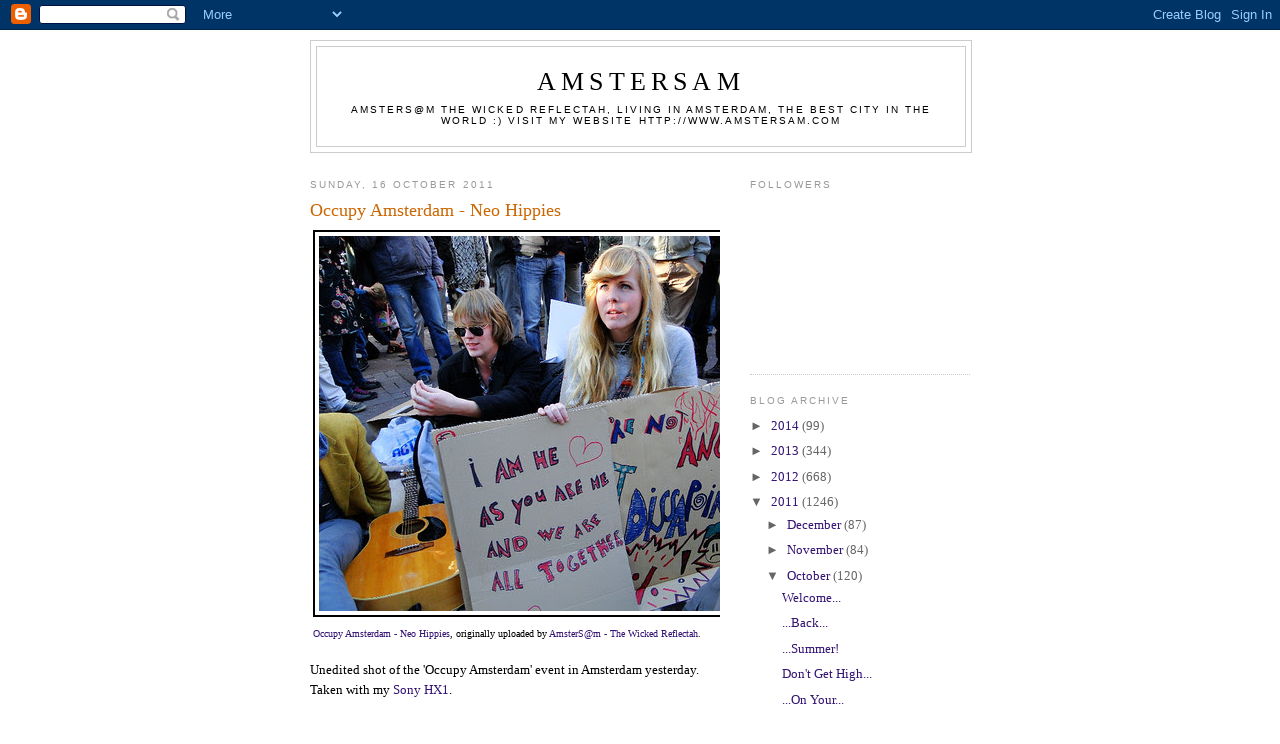

--- FILE ---
content_type: text/html; charset=UTF-8
request_url: https://amstersamdotcom.blogspot.com/2011/10/occupy-amsterdam-neo-hippies.html
body_size: 10604
content:
<!DOCTYPE html>
<html dir='ltr'>
<head>
<link href='https://www.blogger.com/static/v1/widgets/2944754296-widget_css_bundle.css' rel='stylesheet' type='text/css'/>
<meta content='text/html; charset=UTF-8' http-equiv='Content-Type'/>
<meta content='blogger' name='generator'/>
<link href='https://amstersamdotcom.blogspot.com/favicon.ico' rel='icon' type='image/x-icon'/>
<link href='http://amstersamdotcom.blogspot.com/2011/10/occupy-amsterdam-neo-hippies.html' rel='canonical'/>
<link rel="alternate" type="application/atom+xml" title="AmsterSam - Atom" href="https://amstersamdotcom.blogspot.com/feeds/posts/default" />
<link rel="alternate" type="application/rss+xml" title="AmsterSam - RSS" href="https://amstersamdotcom.blogspot.com/feeds/posts/default?alt=rss" />
<link rel="service.post" type="application/atom+xml" title="AmsterSam - Atom" href="https://www.blogger.com/feeds/2889655766888783389/posts/default" />

<link rel="alternate" type="application/atom+xml" title="AmsterSam - Atom" href="https://amstersamdotcom.blogspot.com/feeds/6462803935124784045/comments/default" />
<!--Can't find substitution for tag [blog.ieCssRetrofitLinks]-->
<link href='http://farm7.static.flickr.com/6036/6249324280_d931f7808c.jpg' rel='image_src'/>
<meta content='http://amstersamdotcom.blogspot.com/2011/10/occupy-amsterdam-neo-hippies.html' property='og:url'/>
<meta content='Occupy Amsterdam - Neo Hippies' property='og:title'/>
<meta content='Occupy Amsterdam - Neo Hippies , originally uploaded by AmsterS@m - The Wicked Reflectah . Unedited shot of the &#39;Occupy Amsterdam&#39; event in ...' property='og:description'/>
<meta content='https://lh3.googleusercontent.com/blogger_img_proxy/AEn0k_v8hZD45nyJlheBOS5qKJaM91YnaMCtzX64RmuJe36CEuj94QQJR_U_McDgZelF1vTPnJUcOY3zEOde1eeRUn5oLHe4K-33L6yBJwm9TaIWCf9G4D3yaVvb8pDCuJ-ocg0=w1200-h630-p-k-no-nu' property='og:image'/>
<title>AmsterSam: Occupy Amsterdam - Neo Hippies</title>
<style id='page-skin-1' type='text/css'><!--
/*
-----------------------------------------------
Blogger Template Style
Name:     Minima
Date:     26 Feb 2004
Updated by: Blogger Team
----------------------------------------------- */
/* Use this with templates/template-twocol.html */
body {
background:#ffffff;
margin:0;
color:#000000;
font:x-small Georgia Serif;
font-size/* */:/**/small;
font-size: /**/small;
text-align: center;
}
a:link {
color:#341473;
text-decoration:none;
}
a:visited {
color:#000000;
text-decoration:none;
}
a:hover {
color:#cc6600;
text-decoration:underline;
}
a img {
border-width:0;
}
/* Header
-----------------------------------------------
*/
#header-wrapper {
width:660px;
margin:0 auto 10px;
border:1px solid #cccccc;
}
#header-inner {
background-position: center;
margin-left: auto;
margin-right: auto;
}
#header {
margin: 5px;
border: 1px solid #cccccc;
text-align: center;
color:#000000;
}
#header h1 {
margin:5px 5px 0;
padding:15px 20px .25em;
line-height:1.2em;
text-transform:uppercase;
letter-spacing:.2em;
font: normal normal 200% Georgia, Serif;
}
#header a {
color:#000000;
text-decoration:none;
}
#header a:hover {
color:#000000;
}
#header .description {
margin:0 5px 5px;
padding:0 20px 15px;
max-width:700px;
text-transform:uppercase;
letter-spacing:.2em;
line-height: 1.4em;
font: normal normal 78% 'Trebuchet MS', Trebuchet, Arial, Verdana, Sans-serif;
color: #000000;
}
#header img {
margin-left: auto;
margin-right: auto;
}
/* Outer-Wrapper
----------------------------------------------- */
#outer-wrapper {
width: 660px;
margin:0 auto;
padding:10px;
text-align:left;
font: normal normal 100% Georgia, Serif;
}
#main-wrapper {
width: 410px;
float: left;
word-wrap: break-word; /* fix for long text breaking sidebar float in IE */
overflow: hidden;     /* fix for long non-text content breaking IE sidebar float */
}
#sidebar-wrapper {
width: 220px;
float: right;
word-wrap: break-word; /* fix for long text breaking sidebar float in IE */
overflow: hidden;      /* fix for long non-text content breaking IE sidebar float */
}
/* Headings
----------------------------------------------- */
h2 {
margin:1.5em 0 .75em;
font:normal normal 78% 'Trebuchet MS',Trebuchet,Arial,Verdana,Sans-serif;
line-height: 1.4em;
text-transform:uppercase;
letter-spacing:.2em;
color:#999999;
}
/* Posts
-----------------------------------------------
*/
h2.date-header {
margin:1.5em 0 .5em;
}
.post {
margin:.5em 0 1.5em;
border-bottom:1px dotted #cccccc;
padding-bottom:1.5em;
}
.post h3 {
margin:.25em 0 0;
padding:0 0 4px;
font-size:140%;
font-weight:normal;
line-height:1.4em;
color:#cc6600;
}
.post h3 a, .post h3 a:visited, .post h3 strong {
display:block;
text-decoration:none;
color:#cc6600;
font-weight:normal;
}
.post h3 strong, .post h3 a:hover {
color:#000000;
}
.post-body {
margin:0 0 .75em;
line-height:1.6em;
}
.post-body blockquote {
line-height:1.3em;
}
.post-footer {
margin: .75em 0;
color:#999999;
text-transform:uppercase;
letter-spacing:.1em;
font: normal normal 78% 'Trebuchet MS', Trebuchet, Arial, Verdana, Sans-serif;
line-height: 1.4em;
}
.comment-link {
margin-left:.6em;
}
.post img, table.tr-caption-container {
padding:4px;
border:1px solid #cccccc;
}
.tr-caption-container img {
border: none;
padding: 0;
}
.post blockquote {
margin:1em 20px;
}
.post blockquote p {
margin:.75em 0;
}
/* Comments
----------------------------------------------- */
#comments h4 {
margin:1em 0;
font-weight: bold;
line-height: 1.4em;
text-transform:uppercase;
letter-spacing:.2em;
color: #999999;
}
#comments-block {
margin:1em 0 1.5em;
line-height:1.6em;
}
#comments-block .comment-author {
margin:.5em 0;
}
#comments-block .comment-body {
margin:.25em 0 0;
}
#comments-block .comment-footer {
margin:-.25em 0 2em;
line-height: 1.4em;
text-transform:uppercase;
letter-spacing:.1em;
}
#comments-block .comment-body p {
margin:0 0 .75em;
}
.deleted-comment {
font-style:italic;
color:gray;
}
#blog-pager-newer-link {
float: left;
}
#blog-pager-older-link {
float: right;
}
#blog-pager {
text-align: center;
}
.feed-links {
clear: both;
line-height: 2.5em;
}
/* Sidebar Content
----------------------------------------------- */
.sidebar {
color: #666666;
line-height: 1.5em;
}
.sidebar ul {
list-style:none;
margin:0 0 0;
padding:0 0 0;
}
.sidebar li {
margin:0;
padding-top:0;
padding-right:0;
padding-bottom:.25em;
padding-left:15px;
text-indent:-15px;
line-height:1.5em;
}
.sidebar .widget, .main .widget {
border-bottom:1px dotted #cccccc;
margin:0 0 1.5em;
padding:0 0 1.5em;
}
.main .Blog {
border-bottom-width: 0;
}
/* Profile
----------------------------------------------- */
.profile-img {
float: left;
margin-top: 0;
margin-right: 5px;
margin-bottom: 5px;
margin-left: 0;
padding: 4px;
border: 1px solid #cccccc;
}
.profile-data {
margin:0;
text-transform:uppercase;
letter-spacing:.1em;
font: normal normal 78% 'Trebuchet MS', Trebuchet, Arial, Verdana, Sans-serif;
color: #999999;
font-weight: bold;
line-height: 1.6em;
}
.profile-datablock {
margin:.5em 0 .5em;
}
.profile-textblock {
margin: 0.5em 0;
line-height: 1.6em;
}
.profile-link {
font: normal normal 78% 'Trebuchet MS', Trebuchet, Arial, Verdana, Sans-serif;
text-transform: uppercase;
letter-spacing: .1em;
}
/* Footer
----------------------------------------------- */
#footer {
width:660px;
clear:both;
margin:0 auto;
padding-top:15px;
line-height: 1.6em;
text-transform:uppercase;
letter-spacing:.1em;
text-align: center;
}

--></style>
<link href='https://www.blogger.com/dyn-css/authorization.css?targetBlogID=2889655766888783389&amp;zx=2f0d34b8-3437-4645-ac1d-d099923d04b7' media='none' onload='if(media!=&#39;all&#39;)media=&#39;all&#39;' rel='stylesheet'/><noscript><link href='https://www.blogger.com/dyn-css/authorization.css?targetBlogID=2889655766888783389&amp;zx=2f0d34b8-3437-4645-ac1d-d099923d04b7' rel='stylesheet'/></noscript>
<meta name='google-adsense-platform-account' content='ca-host-pub-1556223355139109'/>
<meta name='google-adsense-platform-domain' content='blogspot.com'/>

</head>
<body>
<div class='navbar section' id='navbar'><div class='widget Navbar' data-version='1' id='Navbar1'><script type="text/javascript">
    function setAttributeOnload(object, attribute, val) {
      if(window.addEventListener) {
        window.addEventListener('load',
          function(){ object[attribute] = val; }, false);
      } else {
        window.attachEvent('onload', function(){ object[attribute] = val; });
      }
    }
  </script>
<div id="navbar-iframe-container"></div>
<script type="text/javascript" src="https://apis.google.com/js/platform.js"></script>
<script type="text/javascript">
      gapi.load("gapi.iframes:gapi.iframes.style.bubble", function() {
        if (gapi.iframes && gapi.iframes.getContext) {
          gapi.iframes.getContext().openChild({
              url: 'https://www.blogger.com/navbar/2889655766888783389?po\x3d6462803935124784045\x26origin\x3dhttps://amstersamdotcom.blogspot.com',
              where: document.getElementById("navbar-iframe-container"),
              id: "navbar-iframe"
          });
        }
      });
    </script><script type="text/javascript">
(function() {
var script = document.createElement('script');
script.type = 'text/javascript';
script.src = '//pagead2.googlesyndication.com/pagead/js/google_top_exp.js';
var head = document.getElementsByTagName('head')[0];
if (head) {
head.appendChild(script);
}})();
</script>
</div></div>
<div id='outer-wrapper'><div id='wrap2'>
<!-- skip links for text browsers -->
<span id='skiplinks' style='display:none;'>
<a href='#main'>skip to main </a> |
      <a href='#sidebar'>skip to sidebar</a>
</span>
<div id='header-wrapper'>
<div class='header section' id='header'><div class='widget Header' data-version='1' id='Header1'>
<div id='header-inner'>
<div class='titlewrapper'>
<h1 class='title'>
<a href='https://amstersamdotcom.blogspot.com/'>
AmsterSam
</a>
</h1>
</div>
<div class='descriptionwrapper'>
<p class='description'><span>AmsterS@m the wicked Reflectah, living in Amsterdam, the best city in the world   :)

Visit my website http://www.amstersam.com</span></p>
</div>
</div>
</div></div>
</div>
<div id='content-wrapper'>
<div id='crosscol-wrapper' style='text-align:center'>
<div class='crosscol no-items section' id='crosscol'></div>
</div>
<div id='main-wrapper'>
<div class='main section' id='main'><div class='widget Blog' data-version='1' id='Blog1'>
<div class='blog-posts hfeed'>

          <div class="date-outer">
        
<h2 class='date-header'><span>Sunday, 16 October 2011</span></h2>

          <div class="date-posts">
        
<div class='post-outer'>
<div class='post hentry uncustomized-post-template' itemprop='blogPost' itemscope='itemscope' itemtype='http://schema.org/BlogPosting'>
<meta content='http://farm7.static.flickr.com/6036/6249324280_d931f7808c.jpg' itemprop='image_url'/>
<meta content='2889655766888783389' itemprop='blogId'/>
<meta content='6462803935124784045' itemprop='postId'/>
<a name='6462803935124784045'></a>
<h3 class='post-title entry-title' itemprop='name'>
Occupy Amsterdam - Neo Hippies
</h3>
<div class='post-header'>
<div class='post-header-line-1'></div>
</div>
<div class='post-body entry-content' id='post-body-6462803935124784045' itemprop='description articleBody'>
<div style="text-align: left; padding: 3px;"><a href="http://www.flickr.com/photos/amstersam/6249324280/" title="photo sharing"><img alt="" src="https://lh3.googleusercontent.com/blogger_img_proxy/AEn0k_v8hZD45nyJlheBOS5qKJaM91YnaMCtzX64RmuJe36CEuj94QQJR_U_McDgZelF1vTPnJUcOY3zEOde1eeRUn5oLHe4K-33L6yBJwm9TaIWCf9G4D3yaVvb8pDCuJ-ocg0=s0-d" style="border: solid 2px #000000;"></a><br /><span style="font-size: 0.8em; margin-top: 0px;"><a href="http://www.flickr.com/photos/amstersam/6249324280/">Occupy Amsterdam - Neo Hippies</a>, originally uploaded by <a href="http://www.flickr.com/photos/amstersam/">AmsterS@m - The Wicked Reflectah</a>.</span></div><p>Unedited shot of the 'Occupy Amsterdam' event in Amsterdam yesterday. Taken with my <a href="http://www.flickr.com/search/?q=">Sony HX1</a>. <br /><br />Yesterday the <a href="http://www.occupyamsterdam.nl/" rel="nofollow" target="_blank">'Occupy Amsterdam' </a> event started at the Beursplein, outside the Stock Exchange, and of course I was there to shoot some movies and pictures, and to support the good cause. The vibe was really good and the people were smiling and soaking up the peaceful atmosphere of resistance against our Slave Masters. I sure hope that this is the beginning of a Movement that will allow us to create a better, less $$$-focused future for ourselves and our children (well, your children, I don't have any, as far as I'm aware, lol), without the continuous chase to make more money, to buy more things we don't need, but that help destroy the planet in their production- and disposal-process, a principle I have never been able to understand or support. If you want to do your share, organize an event in your own city, tell your friends, create Facebook events, share the material you find online, spread the word, and most important, start the change with yourself, open your mind, think for yourself, educate others and be good   :)<br /><br />Have a relaxed Sunday, take it easy  :)<br /><br />I've made 2 movies of the day as well, watch them on my <a href="//www.youtube.com/user/amstersamdotcom" rel="nofollow" target="_blank">YouTube</a> channel, thanks   :)<br /><br /><a href="//www.youtube.com/watch?v=vhuBb1tfW3E" rel="nofollow" target="_blank">Movie 1</a><br /><a href="//youtu.be/p2NXxq9Lt7o" rel="nofollow" target="_blank">Movie 2</a><br /><br /><br /><a href="http://www.flickr.com/photos/amstersam/sets/72157594444225388/" target="_blank">Amsterdam photos</a><br /><br /><a href="http://www.flickr.com/photos/amstersam/sets/72157594444228243/" target="_blank">Wicked reflections</a><br /><br /><a href="http://www.amstersam.com" rel="nofollow" target="_blank">www.amstersam.com</a></p>
<div style='clear: both;'></div>
</div>
<div class='post-footer'>
<div class='post-footer-line post-footer-line-1'>
<span class='post-author vcard'>
Posted by
<span class='fn' itemprop='author' itemscope='itemscope' itemtype='http://schema.org/Person'>
<meta content='https://www.blogger.com/profile/15673710387195816678' itemprop='url'/>
<a class='g-profile' href='https://www.blogger.com/profile/15673710387195816678' rel='author' title='author profile'>
<span itemprop='name'>AmsterS@m</span>
</a>
</span>
</span>
<span class='post-timestamp'>
at
<meta content='http://amstersamdotcom.blogspot.com/2011/10/occupy-amsterdam-neo-hippies.html' itemprop='url'/>
<a class='timestamp-link' href='https://amstersamdotcom.blogspot.com/2011/10/occupy-amsterdam-neo-hippies.html' rel='bookmark' title='permanent link'><abbr class='published' itemprop='datePublished' title='2011-10-16T02:50:00-07:00'>02:50</abbr></a>
</span>
<span class='post-comment-link'>
</span>
<span class='post-icons'>
<span class='item-action'>
<a href='https://www.blogger.com/email-post/2889655766888783389/6462803935124784045' title='Email Post'>
<img alt='' class='icon-action' height='13' src='https://resources.blogblog.com/img/icon18_email.gif' width='18'/>
</a>
</span>
<span class='item-control blog-admin pid-2060076637'>
<a href='https://www.blogger.com/post-edit.g?blogID=2889655766888783389&postID=6462803935124784045&from=pencil' title='Edit Post'>
<img alt='' class='icon-action' height='18' src='https://resources.blogblog.com/img/icon18_edit_allbkg.gif' width='18'/>
</a>
</span>
</span>
<div class='post-share-buttons goog-inline-block'>
</div>
</div>
<div class='post-footer-line post-footer-line-2'>
<span class='post-labels'>
</span>
</div>
<div class='post-footer-line post-footer-line-3'>
<span class='post-location'>
</span>
</div>
</div>
</div>
<div class='comments' id='comments'>
<a name='comments'></a>
<h4>No comments:</h4>
<div id='Blog1_comments-block-wrapper'>
<dl class='avatar-comment-indent' id='comments-block'>
</dl>
</div>
<p class='comment-footer'>
<div class='comment-form'>
<a name='comment-form'></a>
<h4 id='comment-post-message'>Post a Comment</h4>
<p>
</p>
<a href='https://www.blogger.com/comment/frame/2889655766888783389?po=6462803935124784045&hl=en-GB&saa=85391&origin=https://amstersamdotcom.blogspot.com' id='comment-editor-src'></a>
<iframe allowtransparency='true' class='blogger-iframe-colorize blogger-comment-from-post' frameborder='0' height='410px' id='comment-editor' name='comment-editor' src='' width='100%'></iframe>
<script src='https://www.blogger.com/static/v1/jsbin/2830521187-comment_from_post_iframe.js' type='text/javascript'></script>
<script type='text/javascript'>
      BLOG_CMT_createIframe('https://www.blogger.com/rpc_relay.html');
    </script>
</div>
</p>
</div>
</div>

        </div></div>
      
</div>
<div class='blog-pager' id='blog-pager'>
<span id='blog-pager-newer-link'>
<a class='blog-pager-newer-link' href='https://amstersamdotcom.blogspot.com/2011/10/occupy-amsterdam-revolution-now.html' id='Blog1_blog-pager-newer-link' title='Newer Post'>Newer Post</a>
</span>
<span id='blog-pager-older-link'>
<a class='blog-pager-older-link' href='https://amstersamdotcom.blogspot.com/2011/10/occupy-amsterdam-just-do-it.html' id='Blog1_blog-pager-older-link' title='Older Post'>Older Post</a>
</span>
<a class='home-link' href='https://amstersamdotcom.blogspot.com/'>Home</a>
</div>
<div class='clear'></div>
<div class='post-feeds'>
<div class='feed-links'>
Subscribe to:
<a class='feed-link' href='https://amstersamdotcom.blogspot.com/feeds/6462803935124784045/comments/default' target='_blank' type='application/atom+xml'>Post Comments (Atom)</a>
</div>
</div>
</div></div>
</div>
<div id='sidebar-wrapper'>
<div class='sidebar section' id='sidebar'><div class='widget Followers' data-version='1' id='Followers2'>
<h2 class='title'>Followers</h2>
<div class='widget-content'>
<div id='Followers2-wrapper'>
<div style='margin-right:2px;'>
<div><script type="text/javascript" src="https://apis.google.com/js/platform.js"></script>
<div id="followers-iframe-container"></div>
<script type="text/javascript">
    window.followersIframe = null;
    function followersIframeOpen(url) {
      gapi.load("gapi.iframes", function() {
        if (gapi.iframes && gapi.iframes.getContext) {
          window.followersIframe = gapi.iframes.getContext().openChild({
            url: url,
            where: document.getElementById("followers-iframe-container"),
            messageHandlersFilter: gapi.iframes.CROSS_ORIGIN_IFRAMES_FILTER,
            messageHandlers: {
              '_ready': function(obj) {
                window.followersIframe.getIframeEl().height = obj.height;
              },
              'reset': function() {
                window.followersIframe.close();
                followersIframeOpen("https://www.blogger.com/followers/frame/2889655766888783389?colors\x3dCgt0cmFuc3BhcmVudBILdHJhbnNwYXJlbnQaByM2NjY2NjYiByMzNDE0NzMqByNmZmZmZmYyByNjYzY2MDA6ByM2NjY2NjZCByMzNDE0NzNKByMwMDAwMDBSByMzNDE0NzNaC3RyYW5zcGFyZW50\x26pageSize\x3d21\x26hl\x3den-GB\x26origin\x3dhttps://amstersamdotcom.blogspot.com");
              },
              'open': function(url) {
                window.followersIframe.close();
                followersIframeOpen(url);
              }
            }
          });
        }
      });
    }
    followersIframeOpen("https://www.blogger.com/followers/frame/2889655766888783389?colors\x3dCgt0cmFuc3BhcmVudBILdHJhbnNwYXJlbnQaByM2NjY2NjYiByMzNDE0NzMqByNmZmZmZmYyByNjYzY2MDA6ByM2NjY2NjZCByMzNDE0NzNKByMwMDAwMDBSByMzNDE0NzNaC3RyYW5zcGFyZW50\x26pageSize\x3d21\x26hl\x3den-GB\x26origin\x3dhttps://amstersamdotcom.blogspot.com");
  </script></div>
</div>
</div>
<div class='clear'></div>
</div>
</div><div class='widget BlogArchive' data-version='1' id='BlogArchive2'>
<h2>Blog Archive</h2>
<div class='widget-content'>
<div id='ArchiveList'>
<div id='BlogArchive2_ArchiveList'>
<ul class='hierarchy'>
<li class='archivedate collapsed'>
<a class='toggle' href='javascript:void(0)'>
<span class='zippy'>

        &#9658;&#160;
      
</span>
</a>
<a class='post-count-link' href='https://amstersamdotcom.blogspot.com/2014/'>
2014
</a>
<span class='post-count' dir='ltr'>(99)</span>
<ul class='hierarchy'>
<li class='archivedate collapsed'>
<a class='toggle' href='javascript:void(0)'>
<span class='zippy'>

        &#9658;&#160;
      
</span>
</a>
<a class='post-count-link' href='https://amstersamdotcom.blogspot.com/2014/03/'>
March
</a>
<span class='post-count' dir='ltr'>(15)</span>
</li>
</ul>
<ul class='hierarchy'>
<li class='archivedate collapsed'>
<a class='toggle' href='javascript:void(0)'>
<span class='zippy'>

        &#9658;&#160;
      
</span>
</a>
<a class='post-count-link' href='https://amstersamdotcom.blogspot.com/2014/02/'>
February
</a>
<span class='post-count' dir='ltr'>(36)</span>
</li>
</ul>
<ul class='hierarchy'>
<li class='archivedate collapsed'>
<a class='toggle' href='javascript:void(0)'>
<span class='zippy'>

        &#9658;&#160;
      
</span>
</a>
<a class='post-count-link' href='https://amstersamdotcom.blogspot.com/2014/01/'>
January
</a>
<span class='post-count' dir='ltr'>(48)</span>
</li>
</ul>
</li>
</ul>
<ul class='hierarchy'>
<li class='archivedate collapsed'>
<a class='toggle' href='javascript:void(0)'>
<span class='zippy'>

        &#9658;&#160;
      
</span>
</a>
<a class='post-count-link' href='https://amstersamdotcom.blogspot.com/2013/'>
2013
</a>
<span class='post-count' dir='ltr'>(344)</span>
<ul class='hierarchy'>
<li class='archivedate collapsed'>
<a class='toggle' href='javascript:void(0)'>
<span class='zippy'>

        &#9658;&#160;
      
</span>
</a>
<a class='post-count-link' href='https://amstersamdotcom.blogspot.com/2013/12/'>
December
</a>
<span class='post-count' dir='ltr'>(45)</span>
</li>
</ul>
<ul class='hierarchy'>
<li class='archivedate collapsed'>
<a class='toggle' href='javascript:void(0)'>
<span class='zippy'>

        &#9658;&#160;
      
</span>
</a>
<a class='post-count-link' href='https://amstersamdotcom.blogspot.com/2013/11/'>
November
</a>
<span class='post-count' dir='ltr'>(33)</span>
</li>
</ul>
<ul class='hierarchy'>
<li class='archivedate collapsed'>
<a class='toggle' href='javascript:void(0)'>
<span class='zippy'>

        &#9658;&#160;
      
</span>
</a>
<a class='post-count-link' href='https://amstersamdotcom.blogspot.com/2013/10/'>
October
</a>
<span class='post-count' dir='ltr'>(31)</span>
</li>
</ul>
<ul class='hierarchy'>
<li class='archivedate collapsed'>
<a class='toggle' href='javascript:void(0)'>
<span class='zippy'>

        &#9658;&#160;
      
</span>
</a>
<a class='post-count-link' href='https://amstersamdotcom.blogspot.com/2013/09/'>
September
</a>
<span class='post-count' dir='ltr'>(21)</span>
</li>
</ul>
<ul class='hierarchy'>
<li class='archivedate collapsed'>
<a class='toggle' href='javascript:void(0)'>
<span class='zippy'>

        &#9658;&#160;
      
</span>
</a>
<a class='post-count-link' href='https://amstersamdotcom.blogspot.com/2013/08/'>
August
</a>
<span class='post-count' dir='ltr'>(24)</span>
</li>
</ul>
<ul class='hierarchy'>
<li class='archivedate collapsed'>
<a class='toggle' href='javascript:void(0)'>
<span class='zippy'>

        &#9658;&#160;
      
</span>
</a>
<a class='post-count-link' href='https://amstersamdotcom.blogspot.com/2013/07/'>
July
</a>
<span class='post-count' dir='ltr'>(24)</span>
</li>
</ul>
<ul class='hierarchy'>
<li class='archivedate collapsed'>
<a class='toggle' href='javascript:void(0)'>
<span class='zippy'>

        &#9658;&#160;
      
</span>
</a>
<a class='post-count-link' href='https://amstersamdotcom.blogspot.com/2013/06/'>
June
</a>
<span class='post-count' dir='ltr'>(12)</span>
</li>
</ul>
<ul class='hierarchy'>
<li class='archivedate collapsed'>
<a class='toggle' href='javascript:void(0)'>
<span class='zippy'>

        &#9658;&#160;
      
</span>
</a>
<a class='post-count-link' href='https://amstersamdotcom.blogspot.com/2013/05/'>
May
</a>
<span class='post-count' dir='ltr'>(13)</span>
</li>
</ul>
<ul class='hierarchy'>
<li class='archivedate collapsed'>
<a class='toggle' href='javascript:void(0)'>
<span class='zippy'>

        &#9658;&#160;
      
</span>
</a>
<a class='post-count-link' href='https://amstersamdotcom.blogspot.com/2013/04/'>
April
</a>
<span class='post-count' dir='ltr'>(30)</span>
</li>
</ul>
<ul class='hierarchy'>
<li class='archivedate collapsed'>
<a class='toggle' href='javascript:void(0)'>
<span class='zippy'>

        &#9658;&#160;
      
</span>
</a>
<a class='post-count-link' href='https://amstersamdotcom.blogspot.com/2013/03/'>
March
</a>
<span class='post-count' dir='ltr'>(36)</span>
</li>
</ul>
<ul class='hierarchy'>
<li class='archivedate collapsed'>
<a class='toggle' href='javascript:void(0)'>
<span class='zippy'>

        &#9658;&#160;
      
</span>
</a>
<a class='post-count-link' href='https://amstersamdotcom.blogspot.com/2013/02/'>
February
</a>
<span class='post-count' dir='ltr'>(39)</span>
</li>
</ul>
<ul class='hierarchy'>
<li class='archivedate collapsed'>
<a class='toggle' href='javascript:void(0)'>
<span class='zippy'>

        &#9658;&#160;
      
</span>
</a>
<a class='post-count-link' href='https://amstersamdotcom.blogspot.com/2013/01/'>
January
</a>
<span class='post-count' dir='ltr'>(36)</span>
</li>
</ul>
</li>
</ul>
<ul class='hierarchy'>
<li class='archivedate collapsed'>
<a class='toggle' href='javascript:void(0)'>
<span class='zippy'>

        &#9658;&#160;
      
</span>
</a>
<a class='post-count-link' href='https://amstersamdotcom.blogspot.com/2012/'>
2012
</a>
<span class='post-count' dir='ltr'>(668)</span>
<ul class='hierarchy'>
<li class='archivedate collapsed'>
<a class='toggle' href='javascript:void(0)'>
<span class='zippy'>

        &#9658;&#160;
      
</span>
</a>
<a class='post-count-link' href='https://amstersamdotcom.blogspot.com/2012/12/'>
December
</a>
<span class='post-count' dir='ltr'>(12)</span>
</li>
</ul>
<ul class='hierarchy'>
<li class='archivedate collapsed'>
<a class='toggle' href='javascript:void(0)'>
<span class='zippy'>

        &#9658;&#160;
      
</span>
</a>
<a class='post-count-link' href='https://amstersamdotcom.blogspot.com/2012/11/'>
November
</a>
<span class='post-count' dir='ltr'>(18)</span>
</li>
</ul>
<ul class='hierarchy'>
<li class='archivedate collapsed'>
<a class='toggle' href='javascript:void(0)'>
<span class='zippy'>

        &#9658;&#160;
      
</span>
</a>
<a class='post-count-link' href='https://amstersamdotcom.blogspot.com/2012/10/'>
October
</a>
<span class='post-count' dir='ltr'>(3)</span>
</li>
</ul>
<ul class='hierarchy'>
<li class='archivedate collapsed'>
<a class='toggle' href='javascript:void(0)'>
<span class='zippy'>

        &#9658;&#160;
      
</span>
</a>
<a class='post-count-link' href='https://amstersamdotcom.blogspot.com/2012/09/'>
September
</a>
<span class='post-count' dir='ltr'>(3)</span>
</li>
</ul>
<ul class='hierarchy'>
<li class='archivedate collapsed'>
<a class='toggle' href='javascript:void(0)'>
<span class='zippy'>

        &#9658;&#160;
      
</span>
</a>
<a class='post-count-link' href='https://amstersamdotcom.blogspot.com/2012/08/'>
August
</a>
<span class='post-count' dir='ltr'>(3)</span>
</li>
</ul>
<ul class='hierarchy'>
<li class='archivedate collapsed'>
<a class='toggle' href='javascript:void(0)'>
<span class='zippy'>

        &#9658;&#160;
      
</span>
</a>
<a class='post-count-link' href='https://amstersamdotcom.blogspot.com/2012/07/'>
July
</a>
<span class='post-count' dir='ltr'>(75)</span>
</li>
</ul>
<ul class='hierarchy'>
<li class='archivedate collapsed'>
<a class='toggle' href='javascript:void(0)'>
<span class='zippy'>

        &#9658;&#160;
      
</span>
</a>
<a class='post-count-link' href='https://amstersamdotcom.blogspot.com/2012/06/'>
June
</a>
<span class='post-count' dir='ltr'>(89)</span>
</li>
</ul>
<ul class='hierarchy'>
<li class='archivedate collapsed'>
<a class='toggle' href='javascript:void(0)'>
<span class='zippy'>

        &#9658;&#160;
      
</span>
</a>
<a class='post-count-link' href='https://amstersamdotcom.blogspot.com/2012/05/'>
May
</a>
<span class='post-count' dir='ltr'>(93)</span>
</li>
</ul>
<ul class='hierarchy'>
<li class='archivedate collapsed'>
<a class='toggle' href='javascript:void(0)'>
<span class='zippy'>

        &#9658;&#160;
      
</span>
</a>
<a class='post-count-link' href='https://amstersamdotcom.blogspot.com/2012/04/'>
April
</a>
<span class='post-count' dir='ltr'>(78)</span>
</li>
</ul>
<ul class='hierarchy'>
<li class='archivedate collapsed'>
<a class='toggle' href='javascript:void(0)'>
<span class='zippy'>

        &#9658;&#160;
      
</span>
</a>
<a class='post-count-link' href='https://amstersamdotcom.blogspot.com/2012/03/'>
March
</a>
<span class='post-count' dir='ltr'>(90)</span>
</li>
</ul>
<ul class='hierarchy'>
<li class='archivedate collapsed'>
<a class='toggle' href='javascript:void(0)'>
<span class='zippy'>

        &#9658;&#160;
      
</span>
</a>
<a class='post-count-link' href='https://amstersamdotcom.blogspot.com/2012/02/'>
February
</a>
<span class='post-count' dir='ltr'>(114)</span>
</li>
</ul>
<ul class='hierarchy'>
<li class='archivedate collapsed'>
<a class='toggle' href='javascript:void(0)'>
<span class='zippy'>

        &#9658;&#160;
      
</span>
</a>
<a class='post-count-link' href='https://amstersamdotcom.blogspot.com/2012/01/'>
January
</a>
<span class='post-count' dir='ltr'>(90)</span>
</li>
</ul>
</li>
</ul>
<ul class='hierarchy'>
<li class='archivedate expanded'>
<a class='toggle' href='javascript:void(0)'>
<span class='zippy toggle-open'>

        &#9660;&#160;
      
</span>
</a>
<a class='post-count-link' href='https://amstersamdotcom.blogspot.com/2011/'>
2011
</a>
<span class='post-count' dir='ltr'>(1246)</span>
<ul class='hierarchy'>
<li class='archivedate collapsed'>
<a class='toggle' href='javascript:void(0)'>
<span class='zippy'>

        &#9658;&#160;
      
</span>
</a>
<a class='post-count-link' href='https://amstersamdotcom.blogspot.com/2011/12/'>
December
</a>
<span class='post-count' dir='ltr'>(87)</span>
</li>
</ul>
<ul class='hierarchy'>
<li class='archivedate collapsed'>
<a class='toggle' href='javascript:void(0)'>
<span class='zippy'>

        &#9658;&#160;
      
</span>
</a>
<a class='post-count-link' href='https://amstersamdotcom.blogspot.com/2011/11/'>
November
</a>
<span class='post-count' dir='ltr'>(84)</span>
</li>
</ul>
<ul class='hierarchy'>
<li class='archivedate expanded'>
<a class='toggle' href='javascript:void(0)'>
<span class='zippy toggle-open'>

        &#9660;&#160;
      
</span>
</a>
<a class='post-count-link' href='https://amstersamdotcom.blogspot.com/2011/10/'>
October
</a>
<span class='post-count' dir='ltr'>(120)</span>
<ul class='posts'>
<li><a href='https://amstersamdotcom.blogspot.com/2011/10/welcome_31.html'>Welcome...</a></li>
<li><a href='https://amstersamdotcom.blogspot.com/2011/10/back_31.html'>...Back...</a></li>
<li><a href='https://amstersamdotcom.blogspot.com/2011/10/summer.html'>...Summer!</a></li>
<li><a href='https://amstersamdotcom.blogspot.com/2011/10/don-get-high.html'>Don&#39;t Get High...</a></li>
<li><a href='https://amstersamdotcom.blogspot.com/2011/10/on-your.html'>...On Your...</a></li>
<li><a href='https://amstersamdotcom.blogspot.com/2011/10/own-supply.html'>...Own Supply</a></li>
<li><a href='https://amstersamdotcom.blogspot.com/2011/10/from.html'>From...</a></li>
<li><a href='https://amstersamdotcom.blogspot.com/2011/10/amsterdam_30.html'>...Amsterdam...</a></li>
<li><a href='https://amstersamdotcom.blogspot.com/2011/10/with-love.html'>...With Love</a></li>
<li><a href='https://amstersamdotcom.blogspot.com/2011/10/blog-post_28.html'>The...</a></li>
<li><a href='https://amstersamdotcom.blogspot.com/2011/10/weekend_28.html'>...Weekend...</a></li>
<li><a href='https://amstersamdotcom.blogspot.com/2011/10/is-here.html'>...Is Here</a></li>
<li><a href='https://amstersamdotcom.blogspot.com/2011/10/life.html'>Life...</a></li>
<li><a href='https://amstersamdotcom.blogspot.com/2011/10/is_28.html'>...Is...</a></li>
<li><a href='https://amstersamdotcom.blogspot.com/2011/10/great.html'>...Great!</a></li>
<li><a href='https://amstersamdotcom.blogspot.com/2011/10/happy.html'>Happy...</a></li>
<li><a href='https://amstersamdotcom.blogspot.com/2011/10/puddle_26.html'>...Puddle...</a></li>
<li><a href='https://amstersamdotcom.blogspot.com/2011/10/people.html'>...People</a></li>
<li><a href='https://amstersamdotcom.blogspot.com/2011/10/back-in.html'>Back In The...</a></li>
<li><a href='https://amstersamdotcom.blogspot.com/2011/10/best-city-in.html'>...Best City In...</a></li>
<li><a href='https://amstersamdotcom.blogspot.com/2011/10/world.html'>...The World</a></li>
<li><a href='https://amstersamdotcom.blogspot.com/2011/10/amstersam-on-road-happy-2-c-me.html'>AmsterSam On The Road - Happy 2 C Me</a></li>
<li><a href='https://amstersamdotcom.blogspot.com/2011/10/amstersam-on-road-intellectual.html'>AmsterSam On The Road - Intellectual Strangers</a></li>
<li><a href='https://amstersamdotcom.blogspot.com/2011/10/amstersam-on-road-coffee-time.html'>AmsterSam On The Road - Coffee Time</a></li>
<li><a href='https://amstersamdotcom.blogspot.com/2011/10/amstersam-on-road-miss-m.html'>AmsterSam On The Road - Miss M</a></li>
<li><a href='https://amstersamdotcom.blogspot.com/2011/10/amstersam-on-road-ghost-pops.html'>AmsterSam On The Road - Ghost Pops</a></li>
<li><a href='https://amstersamdotcom.blogspot.com/2011/10/amstersam-on-road-phone-home.html'>AmsterSam On The Road - Phone Home</a></li>
<li><a href='https://amstersamdotcom.blogspot.com/2011/10/amstersam-on-road-up-up-and-away.html'>AmsterSam On The Road - Up Up And Away</a></li>
<li><a href='https://amstersamdotcom.blogspot.com/2011/10/amstersam-on-road-walk-line.html'>AmsterSam On The Road - Walk The Line</a></li>
<li><a href='https://amstersamdotcom.blogspot.com/2011/10/amstersam-on-road-out-of-here.html'>AmsterSam On The Road - Out Of Here</a></li>
<li><a href='https://amstersamdotcom.blogspot.com/2011/10/occupy-amsterdam-faces-of-revolution_6248.html'>Occupy Amsterdam - Faces Of The Revolution</a></li>
<li><a href='https://amstersamdotcom.blogspot.com/2011/10/occupy-amsterdam-faces-of-revolution_8756.html'>Occupy Amsterdam - Faces Of The Revolution</a></li>
<li><a href='https://amstersamdotcom.blogspot.com/2011/10/occupy-amsterdam-faces-of-revolution_21.html'>Occupy Amsterdam - Faces Of The Revolution</a></li>
<li><a href='https://amstersamdotcom.blogspot.com/2011/10/occupy-amsterdam-faces-of-revolution.html'>Occupy Amsterdam - Faces Of The Revolution</a></li>
<li><a href='https://amstersamdotcom.blogspot.com/2011/10/occupy-amsterdam-revolution-doesn-need.html'>Occupy Amsterdam - The Revolution Doesn&#39;t Need A H...</a></li>
<li><a href='https://amstersamdotcom.blogspot.com/2011/10/occupy-amsterdam-ladies-revolution.html'>Occupy Amsterdam - A Ladies Revolution</a></li>
<li><a href='https://amstersamdotcom.blogspot.com/2011/10/occupy-amsterdam-welcome-to-amsterdam.html'>Occupy Amsterdam - Welcome To Amsterdam!</a></li>
<li><a href='https://amstersamdotcom.blogspot.com/2011/10/occupy-amsterdam-bring-blankets.html'>Occupy Amsterdam - Bring Blankets!</a></li>
<li><a href='https://amstersamdotcom.blogspot.com/2011/10/occupy-amsterdam-naming.html'>Occupy Amsterdam - Naming&amp;Shaming</a></li>
<li><a href='https://amstersamdotcom.blogspot.com/2011/10/occupy-amsterdam-no-pictures.html'>Occupy Amsterdam - No Pictures!</a></li>
<li><a href='https://amstersamdotcom.blogspot.com/2011/10/occupy-amsterdam-we-are-family.html'>Occupy Amsterdam - We Are Family</a></li>
<li><a href='https://amstersamdotcom.blogspot.com/2011/10/occupy-amsterdam-revolution-ride.html'>Occupy Amsterdam - Revolution Ride</a></li>
<li><a href='https://amstersamdotcom.blogspot.com/2011/10/blog-post_19.html'>The...</a></li>
<li><a href='https://amstersamdotcom.blogspot.com/2011/10/puddle.html'>...Puddle...</a></li>
<li><a href='https://amstersamdotcom.blogspot.com/2011/10/gazers.html'>...Gazers</a></li>
<li><a href='https://amstersamdotcom.blogspot.com/2011/10/whores.html'>The Whores...</a></li>
<li><a href='https://amstersamdotcom.blogspot.com/2011/10/of.html'>...Of...</a></li>
<li><a href='https://amstersamdotcom.blogspot.com/2011/10/babylon.html'>...Babylon</a></li>
<li><a href='https://amstersamdotcom.blogspot.com/2011/10/walk-into.html'>Walk Into...</a></li>
<li><a href='https://amstersamdotcom.blogspot.com/2011/10/light.html'>...The Light...</a></li>
<li><a href='https://amstersamdotcom.blogspot.com/2011/10/little-jedi.html'>...Little Jedi!</a></li>
<li><a href='https://amstersamdotcom.blogspot.com/2011/10/no.html'>No...</a></li>
<li><a href='https://amstersamdotcom.blogspot.com/2011/10/more.html'>...More...</a></li>
<li><a href='https://amstersamdotcom.blogspot.com/2011/10/mondays.html'>...Mondays!</a></li>
<li><a href='https://amstersamdotcom.blogspot.com/2011/10/occupy-amsterdam-we-are-anonymous.html'>Occupy Amsterdam - We Are Anonymous</a></li>
<li><a href='https://amstersamdotcom.blogspot.com/2011/10/occupy-amsterdam-mranonymous.html'>Occupy Amsterdam - Mr.Anonymous</a></li>
<li><a href='https://amstersamdotcom.blogspot.com/2011/10/occupy-amsterdam-we-are-everywhere.html'>Occupy Amsterdam - We Are Everywhere</a></li>
<li><a href='https://amstersamdotcom.blogspot.com/2011/10/occupy-amsterdam-peace-love-and.html'>Occupy Amsterdam - Peace, Love And Happiness</a></li>
<li><a href='https://amstersamdotcom.blogspot.com/2011/10/occupy-amsterdam-no-communist.html'>Occupy Amsterdam - No Communist!</a></li>
<li><a href='https://amstersamdotcom.blogspot.com/2011/10/occupy-amsterdam-from-amsterdam-with.html'>Occupy Amsterdam - From Amsterdam With Love</a></li>
<li><a href='https://amstersamdotcom.blogspot.com/2011/10/occupy-amsterdam-face-of-revolution.html'>Occupy Amsterdam - Face Of The Revolution</a></li>
<li><a href='https://amstersamdotcom.blogspot.com/2011/10/occupy-amsterdam-fist-system.html'>Occupy Amsterdam - Fist The System!</a></li>
<li><a href='https://amstersamdotcom.blogspot.com/2011/10/occupy-amsterdam-future.html'>Occupy Amsterdam - The Future</a></li>
<li><a href='https://amstersamdotcom.blogspot.com/2011/10/occupy-amsterdam-puddle-people.html'>Occupy Amsterdam - Puddle People</a></li>
<li><a href='https://amstersamdotcom.blogspot.com/2011/10/occupy-amsterdam-revolution-in-puddle.html'>Occupy Amsterdam - Revolution In A Puddle</a></li>
<li><a href='https://amstersamdotcom.blogspot.com/2011/10/occupy-amsterdam-puddle-police.html'>Occupy Amsterdam - Puddle Police</a></li>
<li><a href='https://amstersamdotcom.blogspot.com/2011/10/occupy-amsterdam-unfk-world.html'>Occupy Amsterdam - Unf**k The World!</a></li>
<li><a href='https://amstersamdotcom.blogspot.com/2011/10/occupy-amsterdam-they-playing-our-song.html'>Occupy Amsterdam - They&#39;re Playing Our Song!</a></li>
<li><a href='https://amstersamdotcom.blogspot.com/2011/10/occupy-amsterdam-happy-revolutionary.html'>Occupy Amsterdam - Happy Revolutionary</a></li>
<li><a href='https://amstersamdotcom.blogspot.com/2011/10/occupy-amsterdam-revolution-now.html'>Occupy Amsterdam - Revolution Now!</a></li>
<li><a href='https://amstersamdotcom.blogspot.com/2011/10/occupy-amsterdam-neo-hippies.html'>Occupy Amsterdam - Neo Hippies</a></li>
<li><a href='https://amstersamdotcom.blogspot.com/2011/10/occupy-amsterdam-just-do-it.html'>Occupy Amsterdam - Just Do It!</a></li>
<li><a href='https://amstersamdotcom.blogspot.com/2011/10/occupy-amsterdam-smile-it-revolution.html'>Occupy Amsterdam - Smile, It&#39;s a Revolution!</a></li>
<li><a href='https://amstersamdotcom.blogspot.com/2011/10/occupy-amsterdam-miss-gg-in-da-house.html'>Occupy Amsterdam - Miss GG In Da House!</a></li>
<li><a href='https://amstersamdotcom.blogspot.com/2011/10/occupy-amsterdam-rebel-smile.html'>Occupy Amsterdam - A Rebel Smile</a></li>
<li><a href='https://amstersamdotcom.blogspot.com/2011/10/fight.html'>Fight...</a></li>
<li><a href='https://amstersamdotcom.blogspot.com/2011/10/blog-post_15.html'>...The...</a></li>
<li><a href='https://amstersamdotcom.blogspot.com/2011/10/power.html'>...Power!</a></li>
<li><a href='https://amstersamdotcom.blogspot.com/2011/10/amstersam_14.html'>AmsterSam...</a></li>
<li><a href='https://amstersamdotcom.blogspot.com/2011/10/wicked.html'>...The Wicked...</a></li>
<li><a href='https://amstersamdotcom.blogspot.com/2011/10/reflectah.html'>...Reflectah</a></li>
<li><a href='https://amstersamdotcom.blogspot.com/2011/10/end.html'>The End...</a></li>
<li><a href='https://amstersamdotcom.blogspot.com/2011/10/is_12.html'>...Is...</a></li>
<li><a href='https://amstersamdotcom.blogspot.com/2011/10/near.html'>...Near!</a></li>
<li><a href='https://amstersamdotcom.blogspot.com/2011/10/bike_11.html'>The Bike...</a></li>
<li><a href='https://amstersamdotcom.blogspot.com/2011/10/babe-is.html'>...Babe Is...</a></li>
<li><a href='https://amstersamdotcom.blogspot.com/2011/10/back.html'>...Back!</a></li>
<li><a href='https://amstersamdotcom.blogspot.com/2011/10/queen.html'>The Queen...</a></li>
<li><a href='https://amstersamdotcom.blogspot.com/2011/10/was.html'>...Was...</a></li>
<li><a href='https://amstersamdotcom.blogspot.com/2011/10/here.html'>...Here</a></li>
<li><a href='https://amstersamdotcom.blogspot.com/2011/10/amsterdam.html'>Amsterdam...</a></li>
<li><a href='https://amstersamdotcom.blogspot.com/2011/10/bike.html'>...Bike...</a></li>
<li><a href='https://amstersamdotcom.blogspot.com/2011/10/babe.html'>...Babe</a></li>
<li><a href='https://amstersamdotcom.blogspot.com/2011/10/blog-post_09.html'>The...</a></li>
<li><a href='https://amstersamdotcom.blogspot.com/2011/10/perfect.html'>...Perfect...</a></li>
<li><a href='https://amstersamdotcom.blogspot.com/2011/10/storm.html'>...Storm</a></li>
<li><a href='https://amstersamdotcom.blogspot.com/2011/10/welcome.html'>Welcome...</a></li>
<li><a href='https://amstersamdotcom.blogspot.com/2011/10/to.html'>...To The...</a></li>
<li><a href='https://amstersamdotcom.blogspot.com/2011/10/weekend_08.html'>...Weekend!</a></li>
<li><a href='https://amstersamdotcom.blogspot.com/2011/10/friday_06.html'>Friday...</a></li>
</ul>
</li>
</ul>
<ul class='hierarchy'>
<li class='archivedate collapsed'>
<a class='toggle' href='javascript:void(0)'>
<span class='zippy'>

        &#9658;&#160;
      
</span>
</a>
<a class='post-count-link' href='https://amstersamdotcom.blogspot.com/2011/09/'>
September
</a>
<span class='post-count' dir='ltr'>(90)</span>
</li>
</ul>
<ul class='hierarchy'>
<li class='archivedate collapsed'>
<a class='toggle' href='javascript:void(0)'>
<span class='zippy'>

        &#9658;&#160;
      
</span>
</a>
<a class='post-count-link' href='https://amstersamdotcom.blogspot.com/2011/08/'>
August
</a>
<span class='post-count' dir='ltr'>(101)</span>
</li>
</ul>
<ul class='hierarchy'>
<li class='archivedate collapsed'>
<a class='toggle' href='javascript:void(0)'>
<span class='zippy'>

        &#9658;&#160;
      
</span>
</a>
<a class='post-count-link' href='https://amstersamdotcom.blogspot.com/2011/07/'>
July
</a>
<span class='post-count' dir='ltr'>(90)</span>
</li>
</ul>
<ul class='hierarchy'>
<li class='archivedate collapsed'>
<a class='toggle' href='javascript:void(0)'>
<span class='zippy'>

        &#9658;&#160;
      
</span>
</a>
<a class='post-count-link' href='https://amstersamdotcom.blogspot.com/2011/06/'>
June
</a>
<span class='post-count' dir='ltr'>(132)</span>
</li>
</ul>
<ul class='hierarchy'>
<li class='archivedate collapsed'>
<a class='toggle' href='javascript:void(0)'>
<span class='zippy'>

        &#9658;&#160;
      
</span>
</a>
<a class='post-count-link' href='https://amstersamdotcom.blogspot.com/2011/05/'>
May
</a>
<span class='post-count' dir='ltr'>(123)</span>
</li>
</ul>
<ul class='hierarchy'>
<li class='archivedate collapsed'>
<a class='toggle' href='javascript:void(0)'>
<span class='zippy'>

        &#9658;&#160;
      
</span>
</a>
<a class='post-count-link' href='https://amstersamdotcom.blogspot.com/2011/04/'>
April
</a>
<span class='post-count' dir='ltr'>(132)</span>
</li>
</ul>
<ul class='hierarchy'>
<li class='archivedate collapsed'>
<a class='toggle' href='javascript:void(0)'>
<span class='zippy'>

        &#9658;&#160;
      
</span>
</a>
<a class='post-count-link' href='https://amstersamdotcom.blogspot.com/2011/03/'>
March
</a>
<span class='post-count' dir='ltr'>(96)</span>
</li>
</ul>
<ul class='hierarchy'>
<li class='archivedate collapsed'>
<a class='toggle' href='javascript:void(0)'>
<span class='zippy'>

        &#9658;&#160;
      
</span>
</a>
<a class='post-count-link' href='https://amstersamdotcom.blogspot.com/2011/02/'>
February
</a>
<span class='post-count' dir='ltr'>(93)</span>
</li>
</ul>
<ul class='hierarchy'>
<li class='archivedate collapsed'>
<a class='toggle' href='javascript:void(0)'>
<span class='zippy'>

        &#9658;&#160;
      
</span>
</a>
<a class='post-count-link' href='https://amstersamdotcom.blogspot.com/2011/01/'>
January
</a>
<span class='post-count' dir='ltr'>(98)</span>
</li>
</ul>
</li>
</ul>
<ul class='hierarchy'>
<li class='archivedate collapsed'>
<a class='toggle' href='javascript:void(0)'>
<span class='zippy'>

        &#9658;&#160;
      
</span>
</a>
<a class='post-count-link' href='https://amstersamdotcom.blogspot.com/2010/'>
2010
</a>
<span class='post-count' dir='ltr'>(1060)</span>
<ul class='hierarchy'>
<li class='archivedate collapsed'>
<a class='toggle' href='javascript:void(0)'>
<span class='zippy'>

        &#9658;&#160;
      
</span>
</a>
<a class='post-count-link' href='https://amstersamdotcom.blogspot.com/2010/12/'>
December
</a>
<span class='post-count' dir='ltr'>(84)</span>
</li>
</ul>
<ul class='hierarchy'>
<li class='archivedate collapsed'>
<a class='toggle' href='javascript:void(0)'>
<span class='zippy'>

        &#9658;&#160;
      
</span>
</a>
<a class='post-count-link' href='https://amstersamdotcom.blogspot.com/2010/11/'>
November
</a>
<span class='post-count' dir='ltr'>(138)</span>
</li>
</ul>
<ul class='hierarchy'>
<li class='archivedate collapsed'>
<a class='toggle' href='javascript:void(0)'>
<span class='zippy'>

        &#9658;&#160;
      
</span>
</a>
<a class='post-count-link' href='https://amstersamdotcom.blogspot.com/2010/10/'>
October
</a>
<span class='post-count' dir='ltr'>(123)</span>
</li>
</ul>
<ul class='hierarchy'>
<li class='archivedate collapsed'>
<a class='toggle' href='javascript:void(0)'>
<span class='zippy'>

        &#9658;&#160;
      
</span>
</a>
<a class='post-count-link' href='https://amstersamdotcom.blogspot.com/2010/09/'>
September
</a>
<span class='post-count' dir='ltr'>(90)</span>
</li>
</ul>
<ul class='hierarchy'>
<li class='archivedate collapsed'>
<a class='toggle' href='javascript:void(0)'>
<span class='zippy'>

        &#9658;&#160;
      
</span>
</a>
<a class='post-count-link' href='https://amstersamdotcom.blogspot.com/2010/08/'>
August
</a>
<span class='post-count' dir='ltr'>(78)</span>
</li>
</ul>
<ul class='hierarchy'>
<li class='archivedate collapsed'>
<a class='toggle' href='javascript:void(0)'>
<span class='zippy'>

        &#9658;&#160;
      
</span>
</a>
<a class='post-count-link' href='https://amstersamdotcom.blogspot.com/2010/07/'>
July
</a>
<span class='post-count' dir='ltr'>(96)</span>
</li>
</ul>
<ul class='hierarchy'>
<li class='archivedate collapsed'>
<a class='toggle' href='javascript:void(0)'>
<span class='zippy'>

        &#9658;&#160;
      
</span>
</a>
<a class='post-count-link' href='https://amstersamdotcom.blogspot.com/2010/06/'>
June
</a>
<span class='post-count' dir='ltr'>(70)</span>
</li>
</ul>
<ul class='hierarchy'>
<li class='archivedate collapsed'>
<a class='toggle' href='javascript:void(0)'>
<span class='zippy'>

        &#9658;&#160;
      
</span>
</a>
<a class='post-count-link' href='https://amstersamdotcom.blogspot.com/2010/05/'>
May
</a>
<span class='post-count' dir='ltr'>(149)</span>
</li>
</ul>
<ul class='hierarchy'>
<li class='archivedate collapsed'>
<a class='toggle' href='javascript:void(0)'>
<span class='zippy'>

        &#9658;&#160;
      
</span>
</a>
<a class='post-count-link' href='https://amstersamdotcom.blogspot.com/2010/04/'>
April
</a>
<span class='post-count' dir='ltr'>(79)</span>
</li>
</ul>
<ul class='hierarchy'>
<li class='archivedate collapsed'>
<a class='toggle' href='javascript:void(0)'>
<span class='zippy'>

        &#9658;&#160;
      
</span>
</a>
<a class='post-count-link' href='https://amstersamdotcom.blogspot.com/2010/03/'>
March
</a>
<span class='post-count' dir='ltr'>(58)</span>
</li>
</ul>
<ul class='hierarchy'>
<li class='archivedate collapsed'>
<a class='toggle' href='javascript:void(0)'>
<span class='zippy'>

        &#9658;&#160;
      
</span>
</a>
<a class='post-count-link' href='https://amstersamdotcom.blogspot.com/2010/02/'>
February
</a>
<span class='post-count' dir='ltr'>(41)</span>
</li>
</ul>
<ul class='hierarchy'>
<li class='archivedate collapsed'>
<a class='toggle' href='javascript:void(0)'>
<span class='zippy'>

        &#9658;&#160;
      
</span>
</a>
<a class='post-count-link' href='https://amstersamdotcom.blogspot.com/2010/01/'>
January
</a>
<span class='post-count' dir='ltr'>(54)</span>
</li>
</ul>
</li>
</ul>
<ul class='hierarchy'>
<li class='archivedate collapsed'>
<a class='toggle' href='javascript:void(0)'>
<span class='zippy'>

        &#9658;&#160;
      
</span>
</a>
<a class='post-count-link' href='https://amstersamdotcom.blogspot.com/2009/'>
2009
</a>
<span class='post-count' dir='ltr'>(259)</span>
<ul class='hierarchy'>
<li class='archivedate collapsed'>
<a class='toggle' href='javascript:void(0)'>
<span class='zippy'>

        &#9658;&#160;
      
</span>
</a>
<a class='post-count-link' href='https://amstersamdotcom.blogspot.com/2009/12/'>
December
</a>
<span class='post-count' dir='ltr'>(60)</span>
</li>
</ul>
<ul class='hierarchy'>
<li class='archivedate collapsed'>
<a class='toggle' href='javascript:void(0)'>
<span class='zippy'>

        &#9658;&#160;
      
</span>
</a>
<a class='post-count-link' href='https://amstersamdotcom.blogspot.com/2009/11/'>
November
</a>
<span class='post-count' dir='ltr'>(44)</span>
</li>
</ul>
<ul class='hierarchy'>
<li class='archivedate collapsed'>
<a class='toggle' href='javascript:void(0)'>
<span class='zippy'>

        &#9658;&#160;
      
</span>
</a>
<a class='post-count-link' href='https://amstersamdotcom.blogspot.com/2009/10/'>
October
</a>
<span class='post-count' dir='ltr'>(40)</span>
</li>
</ul>
<ul class='hierarchy'>
<li class='archivedate collapsed'>
<a class='toggle' href='javascript:void(0)'>
<span class='zippy'>

        &#9658;&#160;
      
</span>
</a>
<a class='post-count-link' href='https://amstersamdotcom.blogspot.com/2009/09/'>
September
</a>
<span class='post-count' dir='ltr'>(46)</span>
</li>
</ul>
<ul class='hierarchy'>
<li class='archivedate collapsed'>
<a class='toggle' href='javascript:void(0)'>
<span class='zippy'>

        &#9658;&#160;
      
</span>
</a>
<a class='post-count-link' href='https://amstersamdotcom.blogspot.com/2009/08/'>
August
</a>
<span class='post-count' dir='ltr'>(31)</span>
</li>
</ul>
<ul class='hierarchy'>
<li class='archivedate collapsed'>
<a class='toggle' href='javascript:void(0)'>
<span class='zippy'>

        &#9658;&#160;
      
</span>
</a>
<a class='post-count-link' href='https://amstersamdotcom.blogspot.com/2009/07/'>
July
</a>
<span class='post-count' dir='ltr'>(28)</span>
</li>
</ul>
<ul class='hierarchy'>
<li class='archivedate collapsed'>
<a class='toggle' href='javascript:void(0)'>
<span class='zippy'>

        &#9658;&#160;
      
</span>
</a>
<a class='post-count-link' href='https://amstersamdotcom.blogspot.com/2009/06/'>
June
</a>
<span class='post-count' dir='ltr'>(1)</span>
</li>
</ul>
<ul class='hierarchy'>
<li class='archivedate collapsed'>
<a class='toggle' href='javascript:void(0)'>
<span class='zippy'>

        &#9658;&#160;
      
</span>
</a>
<a class='post-count-link' href='https://amstersamdotcom.blogspot.com/2009/04/'>
April
</a>
<span class='post-count' dir='ltr'>(1)</span>
</li>
</ul>
<ul class='hierarchy'>
<li class='archivedate collapsed'>
<a class='toggle' href='javascript:void(0)'>
<span class='zippy'>

        &#9658;&#160;
      
</span>
</a>
<a class='post-count-link' href='https://amstersamdotcom.blogspot.com/2009/02/'>
February
</a>
<span class='post-count' dir='ltr'>(3)</span>
</li>
</ul>
<ul class='hierarchy'>
<li class='archivedate collapsed'>
<a class='toggle' href='javascript:void(0)'>
<span class='zippy'>

        &#9658;&#160;
      
</span>
</a>
<a class='post-count-link' href='https://amstersamdotcom.blogspot.com/2009/01/'>
January
</a>
<span class='post-count' dir='ltr'>(5)</span>
</li>
</ul>
</li>
</ul>
</div>
</div>
<div class='clear'></div>
</div>
</div><div class='widget Profile' data-version='1' id='Profile2'>
<h2>About Me</h2>
<div class='widget-content'>
<a href='https://www.blogger.com/profile/15673710387195816678'><img alt='My photo' class='profile-img' height='78' src='//blogger.googleusercontent.com/img/b/R29vZ2xl/AVvXsEiJurpG8qZ-YllhemiWr_86l-_zcWh0_Dyb4Buss-nfXJf6fTfc3pG2Bfu04kFeD33vmO-Kv4vvAd1W51x-3LNcg31RCXNt3lJ5GgosxZTGftnq_E1UX3o7d29TkUfBPg/s220/iconallpages.jpg' width='80'/></a>
<dl class='profile-datablock'>
<dt class='profile-data'>
<a class='profile-name-link g-profile' href='https://www.blogger.com/profile/15673710387195816678' rel='author' style='background-image: url(//www.blogger.com/img/logo-16.png);'>
AmsterS@m
</a>
</dt>
<dd class='profile-data'>Amsterdam, Netherlands</dd>
<dd class='profile-textblock'>I'm AmsterS@m the wicked Reflectah, living in the best city in the world, Amsterdam   :)</dd>
</dl>
<a class='profile-link' href='https://www.blogger.com/profile/15673710387195816678' rel='author'>View my complete profile</a>
<div class='clear'></div>
</div>
</div></div>
</div>
<!-- spacer for skins that want sidebar and main to be the same height-->
<div class='clear'>&#160;</div>
</div>
<!-- end content-wrapper -->
<div id='footer-wrapper'>
<div class='footer no-items section' id='footer'></div>
</div>
</div></div>
<!-- end outer-wrapper -->

<script type="text/javascript" src="https://www.blogger.com/static/v1/widgets/2028843038-widgets.js"></script>
<script type='text/javascript'>
window['__wavt'] = 'AOuZoY6sbUQJ4UzKm0SCI7SzLL4zvBcP0Q:1768960446837';_WidgetManager._Init('//www.blogger.com/rearrange?blogID\x3d2889655766888783389','//amstersamdotcom.blogspot.com/2011/10/occupy-amsterdam-neo-hippies.html','2889655766888783389');
_WidgetManager._SetDataContext([{'name': 'blog', 'data': {'blogId': '2889655766888783389', 'title': 'AmsterSam', 'url': 'https://amstersamdotcom.blogspot.com/2011/10/occupy-amsterdam-neo-hippies.html', 'canonicalUrl': 'http://amstersamdotcom.blogspot.com/2011/10/occupy-amsterdam-neo-hippies.html', 'homepageUrl': 'https://amstersamdotcom.blogspot.com/', 'searchUrl': 'https://amstersamdotcom.blogspot.com/search', 'canonicalHomepageUrl': 'http://amstersamdotcom.blogspot.com/', 'blogspotFaviconUrl': 'https://amstersamdotcom.blogspot.com/favicon.ico', 'bloggerUrl': 'https://www.blogger.com', 'hasCustomDomain': false, 'httpsEnabled': true, 'enabledCommentProfileImages': true, 'gPlusViewType': 'FILTERED_POSTMOD', 'adultContent': false, 'analyticsAccountNumber': '', 'encoding': 'UTF-8', 'locale': 'en-GB', 'localeUnderscoreDelimited': 'en_gb', 'languageDirection': 'ltr', 'isPrivate': false, 'isMobile': false, 'isMobileRequest': false, 'mobileClass': '', 'isPrivateBlog': false, 'isDynamicViewsAvailable': true, 'feedLinks': '\x3clink rel\x3d\x22alternate\x22 type\x3d\x22application/atom+xml\x22 title\x3d\x22AmsterSam - Atom\x22 href\x3d\x22https://amstersamdotcom.blogspot.com/feeds/posts/default\x22 /\x3e\n\x3clink rel\x3d\x22alternate\x22 type\x3d\x22application/rss+xml\x22 title\x3d\x22AmsterSam - RSS\x22 href\x3d\x22https://amstersamdotcom.blogspot.com/feeds/posts/default?alt\x3drss\x22 /\x3e\n\x3clink rel\x3d\x22service.post\x22 type\x3d\x22application/atom+xml\x22 title\x3d\x22AmsterSam - Atom\x22 href\x3d\x22https://www.blogger.com/feeds/2889655766888783389/posts/default\x22 /\x3e\n\n\x3clink rel\x3d\x22alternate\x22 type\x3d\x22application/atom+xml\x22 title\x3d\x22AmsterSam - Atom\x22 href\x3d\x22https://amstersamdotcom.blogspot.com/feeds/6462803935124784045/comments/default\x22 /\x3e\n', 'meTag': '', 'adsenseHostId': 'ca-host-pub-1556223355139109', 'adsenseHasAds': false, 'adsenseAutoAds': false, 'boqCommentIframeForm': true, 'loginRedirectParam': '', 'view': '', 'dynamicViewsCommentsSrc': '//www.blogblog.com/dynamicviews/4224c15c4e7c9321/js/comments.js', 'dynamicViewsScriptSrc': '//www.blogblog.com/dynamicviews/6e0d22adcfa5abea', 'plusOneApiSrc': 'https://apis.google.com/js/platform.js', 'disableGComments': true, 'interstitialAccepted': false, 'sharing': {'platforms': [{'name': 'Get link', 'key': 'link', 'shareMessage': 'Get link', 'target': ''}, {'name': 'Facebook', 'key': 'facebook', 'shareMessage': 'Share to Facebook', 'target': 'facebook'}, {'name': 'BlogThis!', 'key': 'blogThis', 'shareMessage': 'BlogThis!', 'target': 'blog'}, {'name': 'X', 'key': 'twitter', 'shareMessage': 'Share to X', 'target': 'twitter'}, {'name': 'Pinterest', 'key': 'pinterest', 'shareMessage': 'Share to Pinterest', 'target': 'pinterest'}, {'name': 'Email', 'key': 'email', 'shareMessage': 'Email', 'target': 'email'}], 'disableGooglePlus': true, 'googlePlusShareButtonWidth': 0, 'googlePlusBootstrap': '\x3cscript type\x3d\x22text/javascript\x22\x3ewindow.___gcfg \x3d {\x27lang\x27: \x27en_GB\x27};\x3c/script\x3e'}, 'hasCustomJumpLinkMessage': false, 'jumpLinkMessage': 'Read more', 'pageType': 'item', 'postId': '6462803935124784045', 'postImageThumbnailUrl': 'http://farm7.static.flickr.com/6036/6249324280_d931f7808c_t.jpg', 'postImageUrl': 'http://farm7.static.flickr.com/6036/6249324280_d931f7808c.jpg', 'pageName': 'Occupy Amsterdam - Neo Hippies', 'pageTitle': 'AmsterSam: Occupy Amsterdam - Neo Hippies'}}, {'name': 'features', 'data': {}}, {'name': 'messages', 'data': {'edit': 'Edit', 'linkCopiedToClipboard': 'Link copied to clipboard', 'ok': 'Ok', 'postLink': 'Post link'}}, {'name': 'template', 'data': {'isResponsive': false, 'isAlternateRendering': false, 'isCustom': false}}, {'name': 'view', 'data': {'classic': {'name': 'classic', 'url': '?view\x3dclassic'}, 'flipcard': {'name': 'flipcard', 'url': '?view\x3dflipcard'}, 'magazine': {'name': 'magazine', 'url': '?view\x3dmagazine'}, 'mosaic': {'name': 'mosaic', 'url': '?view\x3dmosaic'}, 'sidebar': {'name': 'sidebar', 'url': '?view\x3dsidebar'}, 'snapshot': {'name': 'snapshot', 'url': '?view\x3dsnapshot'}, 'timeslide': {'name': 'timeslide', 'url': '?view\x3dtimeslide'}, 'isMobile': false, 'title': 'Occupy Amsterdam - Neo Hippies', 'description': 'Occupy Amsterdam - Neo Hippies , originally uploaded by AmsterS@m - The Wicked Reflectah . Unedited shot of the \x27Occupy Amsterdam\x27 event in ...', 'featuredImage': 'https://lh3.googleusercontent.com/blogger_img_proxy/AEn0k_v8hZD45nyJlheBOS5qKJaM91YnaMCtzX64RmuJe36CEuj94QQJR_U_McDgZelF1vTPnJUcOY3zEOde1eeRUn5oLHe4K-33L6yBJwm9TaIWCf9G4D3yaVvb8pDCuJ-ocg0', 'url': 'https://amstersamdotcom.blogspot.com/2011/10/occupy-amsterdam-neo-hippies.html', 'type': 'item', 'isSingleItem': true, 'isMultipleItems': false, 'isError': false, 'isPage': false, 'isPost': true, 'isHomepage': false, 'isArchive': false, 'isLabelSearch': false, 'postId': 6462803935124784045}}]);
_WidgetManager._RegisterWidget('_NavbarView', new _WidgetInfo('Navbar1', 'navbar', document.getElementById('Navbar1'), {}, 'displayModeFull'));
_WidgetManager._RegisterWidget('_HeaderView', new _WidgetInfo('Header1', 'header', document.getElementById('Header1'), {}, 'displayModeFull'));
_WidgetManager._RegisterWidget('_BlogView', new _WidgetInfo('Blog1', 'main', document.getElementById('Blog1'), {'cmtInteractionsEnabled': false, 'lightboxEnabled': true, 'lightboxModuleUrl': 'https://www.blogger.com/static/v1/jsbin/1887219187-lbx__en_gb.js', 'lightboxCssUrl': 'https://www.blogger.com/static/v1/v-css/828616780-lightbox_bundle.css'}, 'displayModeFull'));
_WidgetManager._RegisterWidget('_FollowersView', new _WidgetInfo('Followers2', 'sidebar', document.getElementById('Followers2'), {}, 'displayModeFull'));
_WidgetManager._RegisterWidget('_BlogArchiveView', new _WidgetInfo('BlogArchive2', 'sidebar', document.getElementById('BlogArchive2'), {'languageDirection': 'ltr', 'loadingMessage': 'Loading\x26hellip;'}, 'displayModeFull'));
_WidgetManager._RegisterWidget('_ProfileView', new _WidgetInfo('Profile2', 'sidebar', document.getElementById('Profile2'), {}, 'displayModeFull'));
</script>
</body>
</html>